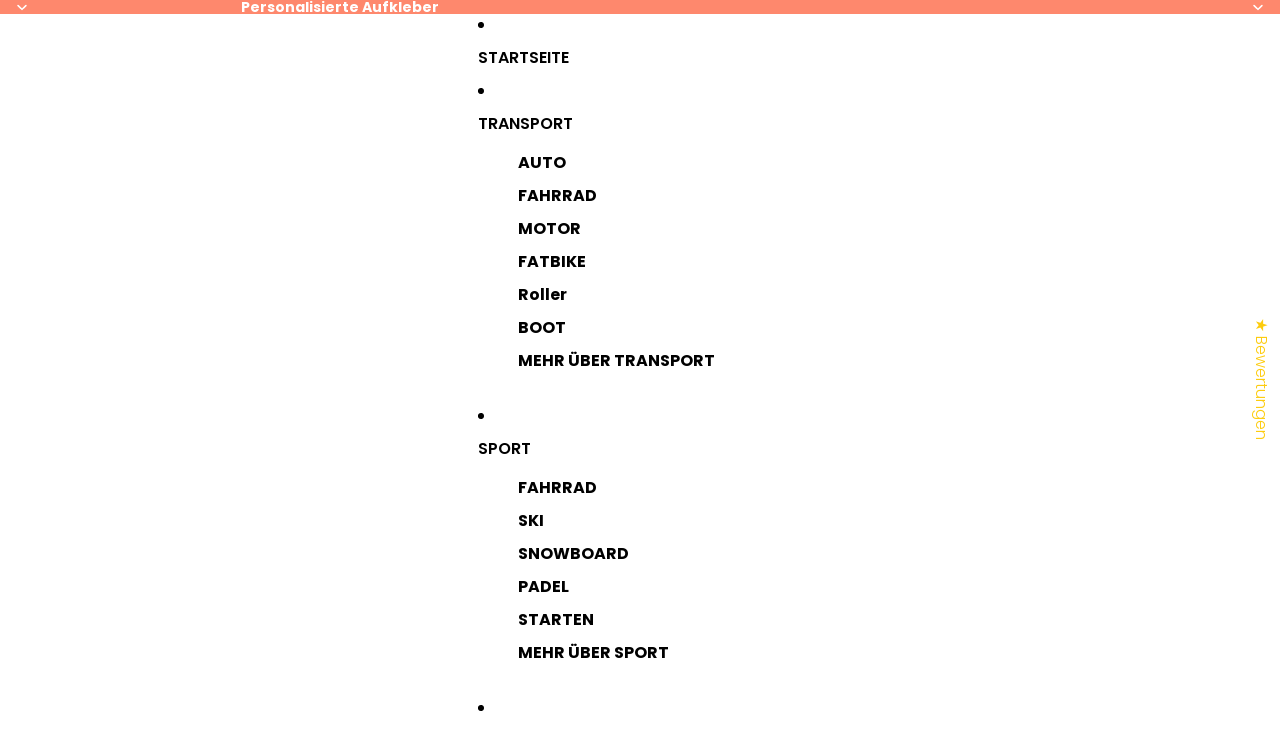

--- FILE ---
content_type: image/svg+xml
request_url: https://social-sticker.com/cdn/shop/files/Ontwerp_zonder_titel_14.svg?height=40&v=1754551606
body_size: 1985
content:
<svg version="1.2" preserveAspectRatio="xMidYMid meet" height="400" viewBox="0 0 1500 299.999988" zoomAndPan="magnify" width="2000" xmlns:xlink="http://www.w3.org/1999/xlink" xmlns="http://www.w3.org/2000/svg"><defs><clipPath id="107b19aa9b"><path d="M 1438 184 L 1477.9375 184 L 1477.9375 224 L 1438 224 Z M 1438 184"></path></clipPath><clipPath id="2d37aceb3a"><path d="M 22.1875 71 L 111 71 L 111 233 L 22.1875 233 Z M 22.1875 71"></path></clipPath></defs><g id="f73c2c1e9f"><path d="M 321.148438 103.753906 C 309.847656 100.484375 297.894531 98.523438 283.117188 98.523438 C 230.523438 98.523438 217.265625 155.421875 264.425781 172.207031 C 287.898438 180.492188 299.851562 180.273438 298.980469 187.46875 C 298.546875 191.390625 292.027344 193.570312 282.683594 193.570312 C 270.292969 193.570312 252.90625 189.648438 237.910156 181.144531 L 237.910156 214.0625 C 249.648438 221.910156 268.992188 225.835938 281.59375 225.835938 C 328.320312 226.054688 338.535156 183.542969 323.539062 162.832031 C 311.152344 146.046875 269.425781 146.917969 269.207031 134.710938 C 269.207031 130.566406 275.511719 129.042969 283.988281 129.042969 C 295.503906 129.042969 310.933594 131.875 321.148438 135.582031 Z M 321.148438 103.753906" style="stroke:none;fill-rule:nonzero;fill:#000000;fill-opacity:1;"></path><path d="M 338.320312 162.394531 C 338.320312 198.804688 359.402344 223 395.476562 223 C 431.773438 223 452.636719 198.804688 452.636719 162.394531 C 452.636719 125.988281 431.773438 101.792969 395.476562 101.792969 C 359.183594 101.792969 338.320312 125.988281 338.320312 162.394531 Z M 373.960938 162.394531 C 373.960938 145.609375 383.308594 137.324219 395.476562 137.324219 C 408.082031 137.324219 416.992188 145.609375 416.992188 162.394531 C 416.992188 178.964844 408.082031 187.25 395.476562 187.25 C 383.523438 187.25 373.960938 178.964844 373.960938 162.394531 Z M 373.960938 162.394531" style="stroke:none;fill-rule:nonzero;fill:#000000;fill-opacity:1;"></path><path d="M 460.242188 162.832031 C 460.242188 199.238281 479.148438 223.4375 515.226562 223.4375 C 538.480469 223.4375 551.519531 215.371094 551.519531 215.371094 L 551.957031 182.234375 C 551.957031 182.234375 538.480469 192.917969 523.269531 192.917969 C 520.441406 192.917969 517.617188 192.480469 514.792969 191.609375 C 505.445312 190.082031 495.882812 179.402344 495.882812 162.832031 C 495.882812 144.738281 506.097656 132.746094 524.136719 132.746094 C 538.265625 132.746094 551.738281 141.6875 551.738281 141.6875 L 551.519531 108.769531 C 551.519531 108.769531 533.046875 102.226562 515.226562 102.226562 C 478.933594 102.226562 460.242188 126.425781 460.242188 162.832031 Z M 460.242188 162.832031" style="stroke:none;fill-rule:nonzero;fill:#000000;fill-opacity:1;"></path><path d="M 566.082031 83.914062 C 566.082031 93.070312 573.90625 98.957031 585.859375 98.957031 C 597.597656 98.957031 605.421875 93.070312 605.421875 83.914062 C 605.421875 75.195312 597.597656 68.875 585.859375 68.875 C 573.90625 68.875 566.082031 75.195312 566.082031 83.914062 Z M 567.820312 220.167969 L 603.679688 220.167969 L 603.679688 103.753906 L 567.820312 103.753906 Z M 567.820312 220.167969" style="stroke:none;fill-rule:nonzero;fill:#000000;fill-opacity:1;"></path><path d="M 690.613281 220.167969 L 726.257812 220.167969 L 726.257812 163.488281 C 726.257812 138.417969 725.167969 104.84375 689.308594 102.007812 C 684.09375 101.574219 678.878906 101.355469 673.878906 101.355469 C 648.886719 101.355469 627.804688 106.152344 627.804688 106.152344 L 628.023438 138.199219 C 646.710938 133.839844 659.96875 131.222656 669.097656 131.222656 C 686.050781 131.222656 689.960938 139.507812 690.179688 159.34375 C 684.527344 149.753906 673.660156 144.300781 656.058594 144.300781 C 632.585938 144.300781 616.722656 159.5625 616.722656 183.542969 C 616.722656 207.085938 632.585938 222.566406 656.058594 222.566406 C 672.359375 222.566406 684.09375 215.589844 690.394531 204.472656 L 690.394531 203.382812 C 690.613281 207.742188 690.613281 213.191406 690.613281 220.167969 Z M 652.363281 182.890625 C 652.363281 175.695312 658.882812 171.550781 671.488281 171.550781 C 688.441406 171.550781 690.179688 174.167969 690.179688 183.105469 C 690.179688 190.082031 684.09375 194.226562 671.488281 194.226562 C 658.882812 194.226562 652.363281 190.082031 652.363281 182.890625 Z M 652.363281 182.890625" style="stroke:none;fill-rule:nonzero;fill:#000000;fill-opacity:1;"></path><path d="M 741.035156 220.167969 L 776.675781 220.601562 L 776.675781 68 L 741.035156 67.566406 Z M 741.035156 220.167969" style="stroke:none;fill-rule:nonzero;fill:#000000;fill-opacity:1;"></path><path d="M 875.128906 103.753906 C 863.828125 100.484375 851.875 98.523438 837.09375 98.523438 C 784.5 98.523438 771.242188 155.421875 818.40625 172.207031 C 841.875 180.492188 853.828125 180.273438 852.960938 187.46875 C 852.527344 191.390625 846.003906 193.570312 836.660156 193.570312 C 824.273438 193.570312 806.886719 189.648438 791.890625 181.144531 L 791.890625 214.0625 C 803.625 221.910156 822.96875 225.835938 835.574219 225.835938 C 882.300781 226.054688 892.515625 183.542969 877.519531 162.832031 C 865.128906 146.046875 823.402344 146.917969 823.1875 134.710938 C 823.1875 130.566406 829.488281 129.042969 837.964844 129.042969 C 849.484375 129.042969 864.914062 131.875 875.128906 135.582031 Z M 875.128906 103.753906" style="stroke:none;fill-rule:nonzero;fill:#000000;fill-opacity:1;"></path><path d="M 902.078125 128.824219 L 902.078125 176.785156 C 902.078125 204.6875 911.207031 222.566406 939.457031 222.566406 C 947.28125 222.566406 956.84375 221.257812 967.929688 218.207031 L 967.929688 190.300781 C 962.929688 191.828125 957.0625 193.351562 951.847656 193.351562 C 944.023438 193.351562 937.71875 190.082031 937.71875 178.964844 L 937.71875 128.824219 L 961.191406 128.824219 L 961.191406 103.101562 L 937.71875 103.101562 L 937.71875 76.722656 L 911.855469 76.722656 C 908.816406 93.726562 895.773438 103.101562 889.90625 103.101562 L 889.90625 128.824219 Z M 902.078125 128.824219" style="stroke:none;fill-rule:nonzero;fill:#000000;fill-opacity:1;"></path><path d="M 977.273438 83.914062 C 977.273438 93.070312 985.097656 98.957031 997.050781 98.957031 C 1008.789062 98.957031 1016.613281 93.070312 1016.613281 83.914062 C 1016.613281 75.195312 1008.789062 68.875 997.050781 68.875 C 985.097656 68.875 977.273438 75.195312 977.273438 83.914062 Z M 979.011719 220.167969 L 1014.875 220.167969 L 1014.875 103.753906 L 979.011719 103.753906 Z M 979.011719 220.167969" style="stroke:none;fill-rule:nonzero;fill:#000000;fill-opacity:1;"></path><path d="M 1027.914062 162.832031 C 1027.914062 199.238281 1046.820312 223.4375 1082.898438 223.4375 C 1106.152344 223.4375 1119.191406 215.371094 1119.191406 215.371094 L 1119.625 182.234375 C 1119.625 182.234375 1106.152344 192.917969 1090.9375 192.917969 C 1088.113281 192.917969 1085.289062 192.480469 1082.460938 191.609375 C 1073.117188 190.082031 1063.554688 179.402344 1063.554688 162.832031 C 1063.554688 144.738281 1073.769531 132.746094 1091.808594 132.746094 C 1105.933594 132.746094 1119.410156 141.6875 1119.410156 141.6875 L 1119.191406 108.769531 C 1119.191406 108.769531 1100.71875 102.226562 1082.898438 102.226562 C 1046.601562 102.226562 1027.914062 126.425781 1027.914062 162.832031 Z M 1027.914062 162.832031" style="stroke:none;fill-rule:nonzero;fill:#000000;fill-opacity:1;"></path><path d="M 1133.972656 221.691406 L 1169.613281 221.691406 L 1169.613281 173.296875 L 1172.875 173.296875 L 1203.515625 220.601562 L 1244.808594 220.601562 L 1206.558594 161.742188 L 1237.855469 103.101562 L 1198.519531 103.101562 L 1173.523438 149.96875 L 1169.394531 149.96875 L 1169.394531 67.566406 L 1133.753906 67.566406 Z M 1133.972656 221.691406" style="stroke:none;fill-rule:nonzero;fill:#000000;fill-opacity:1;"></path><path d="M 1243.046875 162.394531 C 1243.046875 198.804688 1261.738281 223 1297.597656 223 C 1320.632812 223 1339.324219 217.332031 1339.324219 217.332031 L 1339.105469 187.683594 C 1330.414062 191.390625 1316.722656 194.441406 1306.507812 194.441406 C 1294.335938 194.441406 1284.773438 188.558594 1280.863281 176.347656 L 1348.667969 176.347656 L 1349.320312 166.757812 C 1349.320312 133.402344 1340.195312 101.792969 1297.597656 101.792969 C 1261.519531 101.792969 1243.046875 125.988281 1243.046875 162.394531 Z M 1279.339844 149.753906 C 1281.515625 138.199219 1288.035156 131.875 1297.378906 131.875 C 1308.246094 131.875 1313.460938 138.851562 1315.417969 149.753906 Z M 1279.339844 149.753906" style="stroke:none;fill-rule:nonzero;fill:#000000;fill-opacity:1;"></path><path d="M 1361.710938 220.167969 L 1397.351562 220.167969 L 1397.351562 184.195312 C 1397.351562 162.179688 1399.089844 155.421875 1403.003906 148.664062 C 1409.304688 137.109375 1420.171875 134.273438 1429.082031 134.273438 C 1437.777344 134.273438 1444.949219 136.890625 1444.949219 136.890625 L 1444.949219 101.574219 C 1444.949219 101.574219 1425.605469 100.046875 1412.132812 109.640625 C 1405.175781 114.652344 1400.613281 121.410156 1397.351562 127.953125 L 1397.351562 103.753906 L 1361.710938 103.753906 Z M 1361.710938 220.167969" style="stroke:none;fill-rule:nonzero;fill:#000000;fill-opacity:1;"></path><g clip-path="url(#107b19aa9b)" clip-rule="nonzero"><path d="M 1438.863281 203.597656 C 1438.863281 215.152344 1446.90625 223.21875 1458.425781 223.21875 C 1469.726562 223.21875 1477.765625 215.152344 1477.765625 203.597656 C 1477.765625 192.480469 1469.726562 184.632812 1458.425781 184.632812 C 1446.90625 184.632812 1438.863281 192.480469 1438.863281 203.597656 Z M 1438.863281 203.597656" style="stroke:none;fill-rule:nonzero;fill:#fe886d;fill-opacity:1;"></path></g><g clip-path="url(#2d37aceb3a)" clip-rule="nonzero"><path d="M 22.230469 232.378906 C 79.496094 130.101562 -2.925781 164.285156 38.230469 71.769531 L 100.539062 71.769531 C 80.089844 125.296875 102.988281 137.113281 108.667969 158.078125 C 114.59375 179.96875 104.589844 200.46875 88.207031 232.378906 Z M 22.230469 232.378906" style="stroke:none;fill-rule:evenodd;fill:#fe886d;fill-opacity:1;"></path></g><path d="M 179.601562 71.769531 C 158.382812 123.902344 185.175781 133.421875 191.394531 153.972656 C 198.304688 176.800781 189.304688 198.132812 173.144531 232.378906 L 105.730469 232.378906 C 162.464844 126.753906 82.539062 160.257812 116.554688 71.769531 Z M 179.601562 71.769531" style="stroke:none;fill-rule:evenodd;fill:#feb5a5;fill-opacity:1;"></path></g></svg>

--- FILE ---
content_type: image/svg+xml
request_url: https://social-sticker.com/cdn/shop/files/Motor_stickers_icon_2.svg?v=1756366747&width=1200
body_size: 1374
content:
<svg version="1.0" preserveAspectRatio="xMidYMid meet" height="100" viewBox="0 0 75 74.999997" zoomAndPan="magnify" width="100" xmlns:xlink="http://www.w3.org/1999/xlink" xmlns="http://www.w3.org/2000/svg"><defs><clipPath id="c2e0f0b178"><path clip-rule="nonzero" d="M 11.324219 11.324219 L 63.824219 11.324219 L 63.824219 63.824219 L 11.324219 63.824219 Z M 11.324219 11.324219"></path></clipPath></defs><g clip-path="url(#c2e0f0b178)"><path fill-rule="nonzero" fill-opacity="1" d="M 62.414062 50.800781 L 54.871094 43.496094 C 54.859375 43.019531 54.839844 42.542969 54.734375 42.078125 C 54.472656 40.925781 55 39.703125 56.046875 39.03125 C 57.988281 37.789062 59.285156 35.496094 59.25 33.140625 C 59.253906 31.957031 58.964844 30.800781 58.40625 29.800781 C 57.820312 28.734375 57.023438 27.875 56.042969 27.242188 C 55 26.570312 54.472656 25.34375 54.730469 24.199219 C 55 23.039062 54.957031 21.839844 54.613281 20.644531 C 53.96875 18.394531 52.171875 16.601562 49.929688 15.960938 C 48.742188 15.621094 47.542969 15.582031 46.378906 15.84375 C 45.238281 16.105469 44.007812 15.578125 43.335938 14.535156 C 42.703125 13.554688 41.84375 12.761719 40.78125 12.171875 C 38.738281 11.039062 36.199219 11.039062 34.15625 12.171875 C 33.09375 12.761719 32.234375 13.558594 31.601562 14.535156 C 30.929688 15.582031 29.707031 16.109375 28.558594 15.84375 C 27.394531 15.582031 26.203125 15.621094 25.007812 15.964844 C 22.761719 16.609375 20.96875 18.402344 20.324219 20.648438 C 19.980469 21.84375 19.941406 23.039062 20.203125 24.199219 C 20.464844 25.347656 19.941406 26.570312 18.894531 27.246094 C 16.949219 28.488281 15.65625 30.777344 15.691406 33.132812 C 15.65625 35.503906 16.945312 37.785156 18.898438 39.03125 C 19.941406 39.707031 20.46875 40.929688 20.207031 42.078125 C 20.097656 42.5625 20.070312 43.054688 20.066406 43.550781 L 12.578125 50.800781 C 11.421875 51.917969 11.027344 53.550781 11.550781 55.070312 C 12.074219 56.589844 13.394531 57.636719 14.992188 57.800781 L 17.464844 58.054688 L 17.757812 60.164062 C 18 62.15625 19.8125 63.707031 21.808594 63.6875 C 22.855469 63.6875 23.875 63.28125 24.652344 62.523438 L 33.691406 53.765625 C 34.753906 54.597656 36.15625 54.9375 37.476562 54.953125 C 38.804688 54.9375 40.222656 54.589844 41.289062 53.742188 L 50.34375 62.519531 C 51.121094 63.28125 52.144531 63.6875 53.191406 63.6875 C 55.1875 63.707031 56.996094 62.15625 57.242188 60.164062 L 57.53125 58.054688 L 60.007812 57.800781 C 61.605469 57.636719 62.921875 56.589844 63.445312 55.070312 C 63.96875 53.550781 63.578125 51.917969 62.421875 50.800781 Z M 23.121094 60.960938 C 22.597656 61.472656 21.875 61.636719 21.179688 61.398438 C 20.484375 61.164062 20.011719 60.585938 19.910156 59.859375 L 19.5 56.90625 C 19.429688 56.410156 19.03125 56.023438 18.53125 55.972656 L 15.207031 55.628906 C 14.453125 55.550781 13.851562 55.078125 13.605469 54.355469 C 13.359375 53.640625 13.535156 52.898438 14.085938 52.367188 L 20.535156 46.125 C 21.289062 48.125 22.933594 49.714844 25.003906 50.308594 C 26.199219 50.652344 27.398438 50.695312 28.554688 50.429688 C 29.703125 50.167969 30.925781 50.695312 31.601562 51.738281 C 31.730469 51.941406 31.914062 52.105469 32.066406 52.292969 Z M 39.722656 52.191406 C 38.351562 52.953125 36.582031 52.953125 35.214844 52.191406 C 34.464844 51.78125 33.867188 51.230469 33.433594 50.554688 C 32.46875 49.058594 30.832031 48.183594 29.144531 48.183594 C 27.949219 48.246094 26.820312 48.640625 25.601562 48.210938 C 24.097656 47.78125 22.847656 46.53125 22.417969 45.027344 C 22.175781 44.1875 22.144531 43.355469 22.328125 42.558594 C 22.789062 40.519531 21.882812 38.367188 20.074219 37.199219 C 18.738281 36.335938 17.839844 34.777344 17.867188 33.132812 C 17.839844 31.496094 18.742188 29.929688 20.074219 29.074219 C 21.886719 27.90625 22.792969 25.753906 22.328125 23.714844 C 22.144531 22.914062 22.175781 22.085938 22.417969 21.246094 C 22.847656 19.738281 24.097656 18.488281 25.601562 18.058594 C 26.441406 17.820312 27.269531 17.789062 28.070312 17.96875 C 30.109375 18.433594 32.265625 17.527344 33.429688 15.714844 C 33.863281 15.042969 34.460938 14.488281 35.207031 14.078125 C 36.578125 13.316406 38.347656 13.320312 39.71875 14.078125 C 40.464844 14.492188 41.0625 15.042969 41.496094 15.714844 C 42.664062 17.527344 44.820312 18.425781 46.859375 17.96875 C 47.65625 17.789062 48.488281 17.816406 49.324219 18.058594 C 50.828125 18.488281 52.082031 19.738281 52.515625 21.242188 C 52.753906 22.082031 52.785156 22.914062 52.601562 23.710938 C 52.140625 25.75 53.046875 27.902344 54.855469 29.074219 C 56.1875 29.929688 57.089844 31.496094 57.0625 33.140625 C 57.089844 34.773438 56.183594 36.34375 54.855469 37.195312 C 53.042969 38.363281 52.136719 40.515625 52.601562 42.558594 C 52.78125 43.355469 52.753906 44.1875 52.511719 45.023438 C 52.078125 46.527344 50.828125 47.78125 49.324219 48.210938 C 48.484375 48.449219 47.652344 48.480469 46.855469 48.300781 C 44.816406 47.84375 42.660156 48.742188 41.496094 50.554688 C 41.058594 51.226562 40.460938 51.777344 39.714844 52.191406 Z M 61.375 54.355469 C 61.128906 55.078125 60.53125 55.550781 59.773438 55.628906 L 56.449219 55.972656 C 55.953125 56.023438 55.550781 56.410156 55.484375 56.90625 L 55.074219 59.859375 C 54.972656 60.585938 54.496094 61.160156 53.804688 61.398438 C 53.117188 61.636719 52.386719 61.46875 51.855469 60.953125 L 42.890625 52.265625 C 43.035156 52.085938 43.210938 51.929688 43.332031 51.738281 C 44.007812 50.695312 45.238281 50.167969 46.378906 50.429688 C 47.539062 50.691406 48.730469 50.652344 49.929688 50.308594 C 52.011719 49.714844 53.664062 48.109375 54.414062 46.089844 L 60.898438 52.367188 C 61.445312 52.894531 61.625 53.640625 61.375 54.355469 Z M 47.144531 36.734375 L 48.347656 31.296875 C 48.410156 31.117188 48.90625 29.5 47.921875 28.136719 C 47.183594 27.109375 45.875 26.589844 44.042969 26.589844 L 39.660156 26.589844 L 40.714844 23.339844 C 40.792969 22.886719 40.789062 22.492188 40.703125 22.171875 C 40.25 20.511719 38.558594 19.640625 36.9375 20.3125 C 36.433594 20.523438 35.992188 20.933594 35.535156 21.523438 L 31.421875 26.589844 L 30.957031 26.589844 C 28.550781 26.589844 26.59375 28.546875 26.59375 30.953125 L 26.59375 37.496094 C 26.59375 39.902344 28.550781 41.859375 30.957031 41.859375 L 40.761719 41.859375 C 43.851562 41.859375 46.480469 39.753906 47.152344 36.734375 Z M 28.773438 37.496094 L 28.773438 30.953125 C 28.773438 29.75 29.753906 28.773438 30.957031 28.773438 L 30.957031 39.679688 C 29.753906 39.679688 28.773438 38.699219 28.773438 37.496094 Z M 40.757812 39.679688 L 33.136719 39.679688 L 33.136719 27.9375 C 33.136719 27.9375 37.542969 22.402344 37.558594 22.386719 C 38 21.871094 38.785156 22.292969 38.546875 22.957031 L 37.125 27.34375 C 37.015625 27.675781 37.070312 28.042969 37.277344 28.324219 C 37.480469 28.609375 37.8125 28.777344 38.160156 28.777344 L 44.042969 28.777344 C 45.101562 28.777344 45.847656 29 46.148438 29.410156 C 46.496094 29.878906 46.28125 30.617188 46.25 30.722656 L 45.019531 36.265625 C 44.574219 38.277344 42.820312 39.683594 40.761719 39.683594 Z M 40.757812 39.679688" fill="#fe896d"></path></g></svg>

--- FILE ---
content_type: image/svg+xml
request_url: https://social-sticker.com/cdn/shop/files/Ontwerp_zonder_titel_svg.svg?v=1756062008
body_size: 188
content:
<svg version="1.2" preserveAspectRatio="xMidYMid meet" height="100" viewBox="0 0 75 74.999997" zoomAndPan="magnify" width="100" xmlns:xlink="http://www.w3.org/1999/xlink" xmlns="http://www.w3.org/2000/svg"><defs><clipPath id="5a01834ff4"><path d="M 4.761719 4.761719 L 70.238281 4.761719 L 70.238281 70.238281 L 4.761719 70.238281 Z M 4.761719 4.761719"></path></clipPath><clipPath id="980029e8ca"><path d="M 37.5 4.761719 C 19.417969 4.761719 4.761719 19.417969 4.761719 37.5 C 4.761719 55.582031 19.417969 70.238281 37.5 70.238281 C 55.582031 70.238281 70.238281 55.582031 70.238281 37.5 C 70.238281 19.417969 55.582031 4.761719 37.5 4.761719 Z M 37.5 4.761719"></path></clipPath><clipPath id="bb3dfe0185"><path d="M 0.761719 0.761719 L 66.238281 0.761719 L 66.238281 66.238281 L 0.761719 66.238281 Z M 0.761719 0.761719"></path></clipPath><clipPath id="df94de29cf"><path d="M 33.5 0.761719 C 15.417969 0.761719 0.761719 15.417969 0.761719 33.5 C 0.761719 51.582031 15.417969 66.238281 33.5 66.238281 C 51.582031 66.238281 66.238281 51.582031 66.238281 33.5 C 66.238281 15.417969 51.582031 0.761719 33.5 0.761719 Z M 33.5 0.761719"></path></clipPath><clipPath id="0715149bdf"><rect height="67" y="0" width="67" x="0"></rect></clipPath><clipPath id="f65ed99bf4"><path d="M 11.738281 11.738281 L 63.261719 11.738281 L 63.261719 63.261719 L 11.738281 63.261719 Z M 11.738281 11.738281"></path></clipPath><clipPath id="af1e4bd93d"><path d="M 37.5 11.738281 C 23.273438 11.738281 11.738281 23.273438 11.738281 37.5 C 11.738281 51.726562 23.273438 63.261719 37.5 63.261719 C 51.726562 63.261719 63.261719 51.726562 63.261719 37.5 C 63.261719 23.273438 51.726562 11.738281 37.5 11.738281 Z M 37.5 11.738281"></path></clipPath><clipPath id="dbe8c87244"><path d="M 0.738281 0.738281 L 52.261719 0.738281 L 52.261719 52.261719 L 0.738281 52.261719 Z M 0.738281 0.738281"></path></clipPath><clipPath id="06a60fed11"><path d="M 26.5 0.738281 C 12.273438 0.738281 0.738281 12.273438 0.738281 26.5 C 0.738281 40.726562 12.273438 52.261719 26.5 52.261719 C 40.726562 52.261719 52.261719 40.726562 52.261719 26.5 C 52.261719 12.273438 40.726562 0.738281 26.5 0.738281 Z M 26.5 0.738281"></path></clipPath><clipPath id="9d88ff3bff"><rect height="53" y="0" width="53" x="0"></rect></clipPath><clipPath id="e9367d81d6"><path d="M 23.144531 26.753906 L 55.394531 26.753906 L 55.394531 50.753906 L 23.144531 50.753906 Z M 23.144531 26.753906"></path></clipPath></defs><g id="bf7c5b41b6"><g clip-path="url(#5a01834ff4)" clip-rule="nonzero"><g clip-path="url(#980029e8ca)" clip-rule="nonzero"><g transform="matrix(1,0,0,1,4,4)"><g clip-path="url(#0715149bdf)"><g clip-path="url(#bb3dfe0185)" clip-rule="nonzero"><g clip-path="url(#df94de29cf)" clip-rule="nonzero"><path d="M 0.761719 0.761719 L 66.238281 0.761719 L 66.238281 66.238281 L 0.761719 66.238281 Z M 0.761719 0.761719" style="stroke:none;fill-rule:nonzero;fill:#febaab;fill-opacity:1;"></path></g></g></g></g></g></g><g clip-path="url(#f65ed99bf4)" clip-rule="nonzero"><g clip-path="url(#af1e4bd93d)" clip-rule="nonzero"><g transform="matrix(1,0,0,1,11,11)"><g clip-path="url(#9d88ff3bff)"><g clip-path="url(#dbe8c87244)" clip-rule="nonzero"><g clip-path="url(#06a60fed11)" clip-rule="nonzero"><path d="M 0.738281 0.738281 L 52.261719 0.738281 L 52.261719 52.261719 L 0.738281 52.261719 Z M 0.738281 0.738281" style="stroke:none;fill-rule:nonzero;fill:#fe896d;fill-opacity:1;"></path></g></g></g></g></g></g><g clip-path="url(#e9367d81d6)" clip-rule="nonzero"><path d="M 34.082031 50.128906 L 23.761719 39.808594 C 23.140625 39.1875 23.140625 38.183594 23.761719 37.5625 L 26.007812 35.316406 C 26.628906 34.699219 27.632812 34.699219 28.253906 35.316406 L 35.203125 42.269531 L 50.09375 27.378906 C 50.714844 26.757812 51.71875 26.757812 52.339844 27.378906 L 54.585938 29.625 C 55.203125 30.246094 55.203125 31.25 54.585938 31.871094 L 36.328125 50.128906 C 35.707031 50.746094 34.703125 50.746094 34.082031 50.128906 Z M 34.082031 50.128906" style="stroke:none;fill-rule:nonzero;fill:#ffffff;fill-opacity:1;"></path></g></g></svg>

--- FILE ---
content_type: image/svg+xml
request_url: https://social-sticker.com/cdn/shop/files/Motor_stickers_icon_5cc302bc-3362-40b2-b2e2-f49b5d32f033.svg?v=1756366747&width=1200
body_size: 2111
content:
<svg version="1.0" preserveAspectRatio="xMidYMid meet" height="100" viewBox="0 0 75 74.999997" zoomAndPan="magnify" width="100" xmlns:xlink="http://www.w3.org/1999/xlink" xmlns="http://www.w3.org/2000/svg"><defs><clipPath id="f622255f81"><path clip-rule="nonzero" d="M 10.574219 10.574219 L 64.574219 10.574219 L 64.574219 64.574219 L 10.574219 64.574219 Z M 10.574219 10.574219"></path></clipPath></defs><g clip-path="url(#f622255f81)"><path fill-rule="nonzero" fill-opacity="1" d="M 29.324219 13.054688 C 27.578125 14.949219 27.070312 15.457031 26.898438 15.457031 C 26.453125 15.464844 20.785156 15.953125 20.75 15.988281 C 20.730469 16.007812 20.285156 17.421875 19.761719 19.125 L 18.800781 22.226562 L 16.058594 23.859375 C 14.546875 24.765625 13.308594 25.550781 13.289062 25.621094 C 13.273438 25.691406 13.464844 27.167969 13.71875 28.898438 L 14.164062 32.050781 L 12.523438 34.554688 C 11.613281 35.925781 10.800781 37.15625 10.722656 37.28125 L 10.574219 37.507812 L 12.375 40.242188 L 14.164062 42.964844 L 13.71875 46.117188 C 13.464844 47.847656 13.273438 49.324219 13.289062 49.394531 C 13.308594 49.460938 14.546875 50.257812 16.058594 51.15625 L 18.800781 52.789062 L 19.753906 55.890625 C 20.285156 57.59375 20.730469 59.007812 20.75 59.035156 C 20.773438 59.050781 22.226562 59.191406 23.972656 59.339844 L 27.148438 59.601562 L 29.308594 61.960938 C 30.496094 63.253906 31.492188 64.328125 31.527344 64.34375 C 31.558594 64.351562 32.929688 63.835938 34.566406 63.191406 L 37.542969 62.011719 L 40.363281 63.128906 C 41.917969 63.75 43.269531 64.273438 43.375 64.308594 C 43.535156 64.359375 43.863281 64.039062 45.75 61.976562 L 47.945312 59.585938 L 51.085938 59.339844 C 52.816406 59.199219 54.265625 59.070312 54.308594 59.042969 C 54.34375 59.007812 54.808594 57.59375 55.332031 55.890625 L 56.285156 52.789062 L 59.035156 51.148438 C 60.546875 50.25 61.792969 49.480469 61.8125 49.445312 C 61.820312 49.410156 61.636719 48.003906 61.390625 46.335938 C 61.15625 44.660156 60.957031 43.203125 60.957031 43.097656 C 60.957031 42.992188 61.742188 41.714844 62.703125 40.25 C 63.671875 38.792969 64.441406 37.535156 64.421875 37.464844 C 64.40625 37.386719 63.617188 36.152344 62.667969 34.722656 C 61.722656 33.296875 60.957031 32.039062 60.957031 31.945312 C 60.957031 31.847656 61.15625 30.363281 61.402344 28.660156 C 61.75 26.164062 61.820312 25.542969 61.722656 25.492188 C 61.664062 25.445312 60.414062 24.695312 58.945312 23.824219 L 56.285156 22.226562 L 55.332031 19.125 C 54.808594 17.421875 54.371094 16.007812 54.351562 15.988281 C 54.328125 15.964844 48.589844 15.464844 48.195312 15.457031 C 48.003906 15.457031 47.566406 15.019531 45.761719 13.054688 C 44.554688 11.738281 43.550781 10.652344 43.535156 10.652344 C 43.515625 10.652344 42.164062 11.1875 40.519531 11.832031 L 37.542969 13.011719 L 34.574219 11.832031 C 32.929688 11.1875 31.585938 10.652344 31.570312 10.652344 C 31.542969 10.652344 30.539062 11.738281 29.324219 13.054688 Z M 34.792969 14.148438 C 36.242188 14.722656 37.472656 15.195312 37.535156 15.195312 C 37.59375 15.195312 38.835938 14.722656 40.285156 14.148438 C 41.742188 13.570312 42.957031 13.097656 42.984375 13.097656 C 43.007812 13.097656 43.925781 14.078125 45.027344 15.28125 C 46.355469 16.730469 47.078125 17.464844 47.191406 17.464844 C 47.496094 17.464844 52.789062 17.917969 52.816406 17.945312 C 52.832031 17.964844 53.234375 19.246094 53.714844 20.792969 C 54.195312 22.347656 54.589844 23.621094 54.605469 23.628906 C 54.617188 23.640625 55.75 24.320312 57.140625 25.148438 C 58.519531 25.972656 59.644531 26.652344 59.644531 26.660156 C 59.644531 26.667969 59.445312 27.996094 59.21875 29.605469 L 58.789062 32.53125 L 60.421875 35.019531 L 62.054688 37.515625 L 60.421875 39.996094 L 58.789062 42.484375 L 59.21875 45.410156 C 59.445312 47.019531 59.644531 48.34375 59.644531 48.355469 C 59.644531 48.363281 58.519531 49.042969 57.140625 49.875 C 55.75 50.695312 54.617188 51.382812 54.605469 51.382812 C 54.589844 51.394531 54.195312 52.667969 53.714844 54.222656 C 53.234375 55.769531 52.832031 57.050781 52.816406 57.078125 C 52.789062 57.09375 51.480469 57.21875 49.890625 57.347656 L 47 57.585938 L 45.054688 59.714844 C 43.980469 60.886719 43.070312 61.863281 43.027344 61.890625 C 42.992188 61.917969 41.734375 61.453125 40.25 60.859375 L 37.550781 59.792969 L 34.863281 60.851562 C 33.375 61.4375 32.144531 61.917969 32.109375 61.917969 C 32.085938 61.917969 31.183594 60.964844 30.109375 59.792969 C 29.046875 58.632812 28.136719 57.65625 28.101562 57.628906 C 28.066406 57.601562 26.75 57.480469 25.175781 57.347656 C 23.605469 57.21875 22.292969 57.078125 22.257812 57.042969 C 22.234375 57.007812 21.839844 55.785156 21.394531 54.320312 C 20.949219 52.851562 20.546875 51.585938 20.503906 51.507812 C 20.46875 51.417969 19.359375 50.71875 18.050781 49.941406 C 16.75 49.164062 15.621094 48.484375 15.5625 48.433594 C 15.472656 48.355469 15.535156 47.777344 15.851562 45.585938 C 16.066406 44.082031 16.242188 42.746094 16.242188 42.632812 C 16.242188 42.492188 15.691406 41.578125 14.785156 40.1875 C 13.972656 38.964844 13.246094 37.855469 13.167969 37.734375 L 13.019531 37.507812 L 14.660156 35.027344 L 16.296875 32.546875 L 15.875 29.65625 C 15.648438 28.066406 15.472656 26.722656 15.492188 26.679688 C 15.507812 26.625 16.644531 25.925781 18.007812 25.105469 L 20.496094 23.628906 L 21.351562 20.828125 C 21.824219 19.289062 22.226562 18.007812 22.257812 17.972656 C 22.285156 17.9375 23.570312 17.816406 25.105469 17.683594 C 26.644531 17.5625 27.945312 17.449219 27.996094 17.4375 C 28.050781 17.429688 28.984375 16.453125 30.074219 15.253906 C 31.167969 14.066406 32.085938 13.097656 32.109375 13.097656 C 32.136719 13.097656 33.34375 13.570312 34.792969 14.148438 Z M 34.792969 14.148438" fill="#fe896d"></path></g><path fill-rule="nonzero" fill-opacity="1" d="M 35.839844 18.164062 C 27.605469 18.855469 20.773438 24.703125 18.695312 32.84375 C 17.894531 35.96875 17.875 39.515625 18.636719 42.519531 C 18.878906 43.464844 19.265625 44.703125 19.371094 44.871094 C 19.421875 44.949219 19.65625 44.886719 20.328125 44.617188 C 20.820312 44.414062 21.21875 44.214844 21.21875 44.152344 C 21.21875 44.101562 21.082031 43.628906 20.914062 43.105469 C 19.796875 39.613281 19.832031 35.726562 21.003906 32.152344 C 22.476562 27.683594 25.699219 23.980469 29.910156 21.910156 C 33.550781 20.128906 37.65625 19.71875 41.613281 20.757812 C 42.09375 20.878906 42.738281 21.082031 43.054688 21.195312 C 43.726562 21.449219 43.671875 21.492188 44.09375 20.355469 C 44.34375 19.675781 44.371094 19.535156 44.265625 19.464844 C 44.058594 19.335938 42.34375 18.785156 41.558594 18.601562 C 39.867188 18.207031 37.515625 18.023438 35.839844 18.164062 Z M 35.839844 18.164062" fill="#fe896d"></path><path fill-rule="nonzero" fill-opacity="1" d="M 48.25 22.851562 C 47.933594 23.265625 47.679688 23.628906 47.679688 23.664062 C 47.679688 23.699219 47.925781 23.9375 48.230469 24.191406 C 48.527344 24.441406 49.148438 25.035156 49.601562 25.507812 L 50.433594 26.363281 L 51.191406 25.699219 L 51.953125 25.027344 L 51.402344 24.417969 C 50.84375 23.789062 49.007812 22.09375 48.886719 22.09375 C 48.851562 22.09375 48.5625 22.433594 48.25 22.851562 Z M 48.25 22.851562" fill="#fe896d"></path><path fill-rule="nonzero" fill-opacity="1" d="M 35.910156 28.90625 C 34.816406 29.0625 33.796875 29.445312 32.863281 30.058594 L 32.3125 30.40625 L 32.3125 31.707031 C 32.3125 32.425781 32.335938 33.011719 32.363281 33.011719 C 32.390625 33.011719 32.652344 32.808594 32.949219 32.574219 C 34.058594 31.671875 35.332031 31.175781 36.519531 31.175781 C 37.480469 31.175781 37.996094 31.359375 38.554688 31.902344 C 39.148438 32.484375 39.332031 33.042969 39.28125 34.109375 C 39.203125 35.558594 38.441406 36.582031 35.917969 38.625 C 33.777344 40.355469 32.84375 41.359375 32.277344 42.554688 C 31.847656 43.4375 31.699219 44.144531 31.699219 45.304688 L 31.699219 46.285156 L 37.054688 46.265625 L 42.398438 46.242188 L 42.398438 43.882812 L 38.582031 43.855469 L 34.757812 43.839844 L 34.757812 43.613281 C 34.757812 42.972656 35.570312 42.046875 37.507812 40.492188 C 40.597656 38.003906 41.4375 37.007812 41.925781 35.21875 C 42.164062 34.363281 42.1875 32.964844 41.980469 32.164062 C 41.558594 30.554688 40.441406 29.480469 38.730469 29.035156 C 38.082031 28.871094 36.644531 28.800781 35.910156 28.90625 Z M 35.910156 28.90625" fill="#fe896d"></path><path fill-rule="nonzero" fill-opacity="1" d="M 53.777344 30.023438 L 52.9375 30.433594 L 53.234375 31.175781 C 54.25 33.640625 54.675781 36.730469 54.40625 39.480469 C 53.777344 45.65625 50.136719 50.949219 44.667969 53.628906 C 40.710938 55.558594 36.171875 55.871094 32.015625 54.484375 C 31.445312 54.300781 30.964844 54.152344 30.949219 54.160156 C 30.941406 54.179688 30.773438 54.597656 30.582031 55.105469 C 30.335938 55.757812 30.257812 56.039062 30.328125 56.089844 C 30.511719 56.203125 32.292969 56.761719 33.035156 56.929688 C 34.976562 57.382812 37.671875 57.53125 39.515625 57.296875 C 45.210938 56.554688 50.152344 53.445312 53.289062 48.640625 C 54.773438 46.371094 55.757812 43.863281 56.25 41.089844 C 56.433594 40.101562 56.457031 39.671875 56.457031 37.769531 C 56.457031 35.867188 56.433594 35.4375 56.25 34.449219 C 55.925781 32.617188 54.964844 29.59375 54.71875 29.613281 C 54.667969 29.613281 54.25 29.796875 53.777344 30.023438 Z M 53.777344 30.023438" fill="#fe896d"></path><path fill-rule="nonzero" fill-opacity="1" d="M 23.378906 49.714844 C 22.96875 50.066406 22.625 50.386719 22.625 50.441406 C 22.609375 50.660156 25.605469 53.53125 25.859375 53.53125 C 25.882812 53.53125 26.015625 53.382812 26.136719 53.199219 C 26.25 53.027344 26.511719 52.660156 26.714844 52.386719 L 27.0625 51.890625 L 26.566406 51.496094 C 25.953125 51.015625 25.054688 50.152344 24.523438 49.542969 L 24.128906 49.085938 Z M 23.378906 49.714844" fill="#fe896d"></path></svg>

--- FILE ---
content_type: image/svg+xml
request_url: https://cdn.shopify.com/s/files/1/0549/7264/5612/files/paypal-color.svg?v=1758653066
body_size: -51
content:
<?xml version="1.0" encoding="UTF-8" standalone="no"?>
<!-- Uploaded to: SVG Repo, www.svgrepo.com, Generator: SVG Repo Mixer Tools -->
<svg width="800px" height="800px" viewBox="-3.5 0 48 48" version="1.1" xmlns="http://www.w3.org/2000/svg" xmlns:xlink="http://www.w3.org/1999/xlink">
    
    <title>Paypal-color</title>
    <desc>Created with Sketch.</desc>
    <defs>

</defs>
    <g id="Icons" stroke="none" stroke-width="1" fill="none" fill-rule="evenodd">
        <g id="Color-" transform="translate(-804.000000, -660.000000)" fill="#022B87">
            <path d="M838.91167,663.619443 C836.67088,661.085983 832.621734,660 827.440097,660 L812.404732,660 C811.344818,660 810.443663,660.764988 810.277343,661.801472 L804.016136,701.193856 C803.892151,701.970844 804.498465,702.674333 805.292267,702.674333 L814.574458,702.674333 L816.905967,688.004562 L816.833391,688.463555 C816.999712,687.427071 817.894818,686.662083 818.95322,686.662083 L823.363735,686.662083 C832.030541,686.662083 838.814901,683.170138 840.797138,673.069296 C840.856106,672.7693 840.951363,672.194809 840.951363,672.194809 C841.513828,668.456868 840.946827,665.920407 838.91167,663.619443 Z M843.301017,674.10803 C841.144899,684.052874 834.27133,689.316292 823.363735,689.316292 L819.408334,689.316292 L816.458414,708 L822.873846,708 C823.800704,708 824.588458,707.33101 824.733611,706.423525 L824.809211,706.027531 L826.284927,696.754676 L826.380183,696.243184 C826.523823,695.335698 827.313089,694.666708 828.238435,694.666708 L829.410238,694.666708 C836.989913,694.666708 842.92604,691.611256 844.660308,682.776394 C845.35583,679.23045 845.021677,676.257496 843.301017,674.10803 Z" id="Paypal">

</path>
        </g>
    </g>
</svg>

--- FILE ---
content_type: image/svg+xml
request_url: https://social-sticker.com/cdn/shop/files/Ontwerp_zonder_titel_16.svg?height=400&v=1754563344
body_size: 1904
content:
<svg version="1.2" preserveAspectRatio="xMidYMid meet" height="400" viewBox="0 0 1500 299.999988" zoomAndPan="magnify" width="2000" xmlns:xlink="http://www.w3.org/1999/xlink" xmlns="http://www.w3.org/2000/svg"><defs><clipPath id="01dcaec910"><path d="M 1142 169 L 1165.097656 169 L 1165.097656 192 L 1142 192 Z M 1142 169"></path></clipPath><clipPath id="3750a57569"><path d="M 334.847656 105 L 386 105 L 386 197 L 334.847656 197 Z M 334.847656 105"></path></clipPath></defs><g id="c35d68ab7d"><path d="M 505.371094 123.617188 C 498.925781 121.753906 492.109375 120.636719 483.679688 120.636719 C 453.679688 120.636719 446.121094 153.089844 473.019531 162.664062 C 486.40625 167.386719 493.222656 167.261719 492.726562 171.367188 C 492.480469 173.605469 488.761719 174.847656 483.429688 174.847656 C 476.367188 174.847656 466.449219 172.609375 457.894531 167.761719 L 457.894531 186.535156 C 464.589844 191.011719 475.621094 193.25 482.8125 193.25 C 509.460938 193.375 515.289062 169.128906 506.734375 157.316406 C 499.667969 147.742188 475.871094 148.238281 475.746094 141.277344 C 475.746094 138.914062 479.339844 138.042969 484.175781 138.042969 C 490.746094 138.042969 499.546875 139.660156 505.371094 141.773438 Z M 505.371094 123.617188" style="stroke:none;fill-rule:nonzero;fill:#ffffff;fill-opacity:1;"></path><path d="M 515.164062 157.066406 C 515.164062 177.832031 527.1875 191.632812 547.765625 191.632812 C 568.46875 191.632812 580.367188 177.832031 580.367188 157.066406 C 580.367188 136.300781 568.46875 122.5 547.765625 122.5 C 527.066406 122.5 515.164062 136.300781 515.164062 157.066406 Z M 535.496094 157.066406 C 535.496094 147.492188 540.824219 142.769531 547.765625 142.769531 C 554.957031 142.769531 560.039062 147.492188 560.039062 157.066406 C 560.039062 166.515625 554.957031 171.242188 547.765625 171.242188 C 540.949219 171.242188 535.496094 166.515625 535.496094 157.066406 Z M 535.496094 157.066406" style="stroke:none;fill-rule:nonzero;fill:#ffffff;fill-opacity:1;"></path><path d="M 584.707031 157.316406 C 584.707031 178.082031 595.492188 191.882812 616.066406 191.882812 C 629.332031 191.882812 636.769531 187.28125 636.769531 187.28125 L 637.015625 168.382812 C 637.015625 168.382812 629.332031 174.476562 620.652344 174.476562 C 619.042969 174.476562 617.429688 174.226562 615.820312 173.730469 C 610.488281 172.859375 605.035156 166.765625 605.035156 157.316406 C 605.035156 146.996094 610.863281 140.15625 621.148438 140.15625 C 629.207031 140.15625 636.894531 145.253906 636.894531 145.253906 L 636.769531 126.480469 C 636.769531 126.480469 626.230469 122.75 616.066406 122.75 C 595.367188 122.75 584.707031 136.550781 584.707031 157.316406 Z M 584.707031 157.316406" style="stroke:none;fill-rule:nonzero;fill:#ffffff;fill-opacity:1;"></path><path d="M 645.074219 112.304688 C 645.074219 117.527344 649.539062 120.882812 656.355469 120.882812 C 663.050781 120.882812 667.511719 117.527344 667.511719 112.304688 C 667.511719 107.332031 663.050781 103.722656 656.355469 103.722656 C 649.539062 103.722656 645.074219 107.332031 645.074219 112.304688 Z M 646.066406 190.019531 L 666.519531 190.019531 L 666.519531 123.617188 L 646.066406 123.617188 Z M 646.066406 190.019531" style="stroke:none;fill-rule:nonzero;fill:#ffffff;fill-opacity:1;"></path><path d="M 716.101562 190.019531 L 736.433594 190.019531 L 736.433594 157.6875 C 736.433594 143.390625 735.8125 124.242188 715.359375 122.625 C 712.382812 122.375 709.410156 122.25 706.558594 122.25 C 692.304688 122.25 680.277344 124.988281 680.277344 124.988281 L 680.402344 143.265625 C 691.0625 140.777344 698.625 139.285156 703.832031 139.285156 C 713.5 139.285156 715.730469 144.011719 715.855469 155.328125 C 712.632812 149.855469 706.433594 146.746094 696.394531 146.746094 C 683.007812 146.746094 673.957031 155.449219 673.957031 169.128906 C 673.957031 182.558594 683.007812 191.386719 696.394531 191.386719 C 705.691406 191.386719 712.382812 187.40625 715.980469 181.066406 L 715.980469 180.445312 C 716.101562 182.929688 716.101562 186.039062 716.101562 190.019531 Z M 694.285156 168.753906 C 694.285156 164.652344 698.003906 162.289062 705.195312 162.289062 C 714.863281 162.289062 715.855469 163.78125 715.855469 168.878906 C 715.855469 172.859375 712.382812 175.222656 705.195312 175.222656 C 698.003906 175.222656 694.285156 172.859375 694.285156 168.753906 Z M 694.285156 168.753906" style="stroke:none;fill-rule:nonzero;fill:#ffffff;fill-opacity:1;"></path><path d="M 744.863281 190.019531 L 765.191406 190.265625 L 765.191406 103.226562 L 744.863281 102.976562 Z M 744.863281 190.019531" style="stroke:none;fill-rule:nonzero;fill:#ffffff;fill-opacity:1;"></path><path d="M 821.34375 123.617188 C 814.898438 121.753906 808.082031 120.636719 799.652344 120.636719 C 769.652344 120.636719 762.09375 153.089844 788.992188 162.664062 C 802.378906 167.386719 809.195312 167.261719 808.699219 171.367188 C 808.453125 173.605469 804.734375 174.847656 799.402344 174.847656 C 792.339844 174.847656 782.421875 172.609375 773.867188 167.761719 L 773.867188 186.535156 C 780.5625 191.011719 791.59375 193.25 798.785156 193.25 C 825.433594 193.375 831.261719 169.128906 822.707031 157.316406 C 815.644531 147.742188 791.84375 148.238281 791.71875 141.277344 C 791.71875 138.914062 795.3125 138.042969 800.148438 138.042969 C 806.71875 138.042969 815.519531 139.660156 821.34375 141.773438 Z M 821.34375 123.617188" style="stroke:none;fill-rule:nonzero;fill:#ffffff;fill-opacity:1;"></path><path d="M 836.714844 137.917969 L 836.714844 165.273438 C 836.714844 181.191406 841.921875 191.386719 858.035156 191.386719 C 862.5 191.386719 867.953125 190.640625 874.277344 188.898438 L 874.277344 172.984375 C 871.425781 173.851562 868.078125 174.722656 865.101562 174.722656 C 860.640625 174.722656 857.046875 172.859375 857.046875 166.515625 L 857.046875 137.917969 L 870.433594 137.917969 L 870.433594 123.246094 L 857.046875 123.246094 L 857.046875 108.199219 L 842.292969 108.199219 C 840.558594 117.898438 833.121094 123.246094 829.773438 123.246094 L 829.773438 137.917969 Z M 836.714844 137.917969" style="stroke:none;fill-rule:nonzero;fill:#ffffff;fill-opacity:1;"></path><path d="M 879.605469 112.304688 C 879.605469 117.527344 884.070312 120.882812 890.886719 120.882812 C 897.582031 120.882812 902.042969 117.527344 902.042969 112.304688 C 902.042969 107.332031 897.582031 103.722656 890.886719 103.722656 C 884.070312 103.722656 879.605469 107.332031 879.605469 112.304688 Z M 880.597656 190.019531 L 901.050781 190.019531 L 901.050781 123.617188 L 880.597656 123.617188 Z M 880.597656 190.019531" style="stroke:none;fill-rule:nonzero;fill:#ffffff;fill-opacity:1;"></path><path d="M 908.488281 157.316406 C 908.488281 178.082031 919.273438 191.882812 939.851562 191.882812 C 953.113281 191.882812 960.550781 187.28125 960.550781 187.28125 L 960.800781 168.382812 C 960.800781 168.382812 953.113281 174.476562 944.4375 174.476562 C 942.824219 174.476562 941.214844 174.226562 939.601562 173.730469 C 934.273438 172.859375 928.816406 166.765625 928.816406 157.316406 C 928.816406 146.996094 934.644531 140.15625 944.933594 140.15625 C 952.988281 140.15625 960.675781 145.253906 960.675781 145.253906 L 960.550781 126.480469 C 960.550781 126.480469 950.015625 122.75 939.851562 122.75 C 919.148438 122.75 908.488281 136.550781 908.488281 157.316406 Z M 908.488281 157.316406" style="stroke:none;fill-rule:nonzero;fill:#ffffff;fill-opacity:1;"></path><path d="M 968.980469 190.886719 L 989.3125 190.886719 L 989.3125 163.285156 L 991.171875 163.285156 L 1008.648438 190.265625 L 1032.199219 190.265625 L 1010.382812 156.695312 L 1028.234375 123.246094 L 1005.796875 123.246094 L 991.542969 149.980469 L 989.1875 149.980469 L 989.1875 102.976562 L 968.855469 102.976562 Z M 968.980469 190.886719" style="stroke:none;fill-rule:nonzero;fill:#ffffff;fill-opacity:1;"></path><path d="M 1031.195312 157.066406 C 1031.195312 177.832031 1041.855469 191.632812 1062.308594 191.632812 C 1075.449219 191.632812 1086.109375 188.402344 1086.109375 188.402344 L 1085.984375 171.492188 C 1081.027344 173.605469 1073.21875 175.34375 1067.390625 175.34375 C 1060.449219 175.34375 1054.996094 171.988281 1052.761719 165.023438 L 1091.4375 165.023438 L 1091.8125 159.554688 C 1091.8125 140.53125 1086.605469 122.5 1062.308594 122.5 C 1041.730469 122.5 1031.195312 136.300781 1031.195312 157.066406 Z M 1051.894531 149.855469 C 1053.136719 143.265625 1056.855469 139.660156 1062.183594 139.660156 C 1068.382812 139.660156 1071.359375 143.636719 1072.472656 149.855469 Z M 1051.894531 149.855469" style="stroke:none;fill-rule:nonzero;fill:#ffffff;fill-opacity:1;"></path><path d="M 1098.878906 190.019531 L 1119.207031 190.019531 L 1119.207031 169.5 C 1119.207031 156.941406 1120.199219 153.089844 1122.429688 149.234375 C 1126.023438 142.644531 1132.222656 141.027344 1137.304688 141.027344 C 1142.261719 141.027344 1146.351562 142.519531 1146.351562 142.519531 L 1146.351562 122.375 C 1146.351562 122.375 1135.320312 121.503906 1127.636719 126.976562 C 1123.667969 129.835938 1121.066406 133.691406 1119.207031 137.421875 L 1119.207031 123.617188 L 1098.875 123.617188 L 1098.875 190.019531 Z M 1098.878906 190.019531" style="stroke:none;fill-rule:nonzero;fill:#ffffff;fill-opacity:1;"></path><g clip-path="url(#01dcaec910)" clip-rule="nonzero"><path d="M 1142.882812 180.566406 C 1142.882812 187.15625 1147.46875 191.757812 1154.039062 191.757812 C 1160.484375 191.757812 1165.074219 187.15625 1165.074219 180.566406 C 1165.074219 174.226562 1160.484375 169.75 1154.039062 169.75 C 1147.46875 169.75 1142.882812 174.226562 1142.882812 180.566406 Z M 1142.882812 180.566406" style="stroke:none;fill-rule:nonzero;fill:#ffffff;fill-opacity:1;"></path></g><g clip-path="url(#3750a57569)" clip-rule="nonzero"><path d="M 334.878906 196.984375 C 367.539062 138.644531 320.527344 158.144531 344.003906 105.378906 L 379.542969 105.378906 C 367.878906 135.90625 380.9375 142.644531 384.175781 154.605469 C 387.558594 167.089844 381.851562 178.785156 372.507812 196.984375 Z M 334.878906 196.984375" style="stroke:none;fill-rule:evenodd;fill:#ffffff;fill-opacity:1;"></path></g><path d="M 424.636719 105.378906 C 412.535156 135.113281 427.816406 140.539062 431.363281 152.261719 C 435.304688 165.285156 430.171875 177.449219 420.953125 196.984375 L 382.503906 196.984375 C 414.863281 136.738281 369.277344 155.847656 388.675781 105.378906 Z M 424.636719 105.378906" style="stroke:none;fill-rule:evenodd;fill:#f2f2f2;fill-opacity:1;"></path></g></svg>